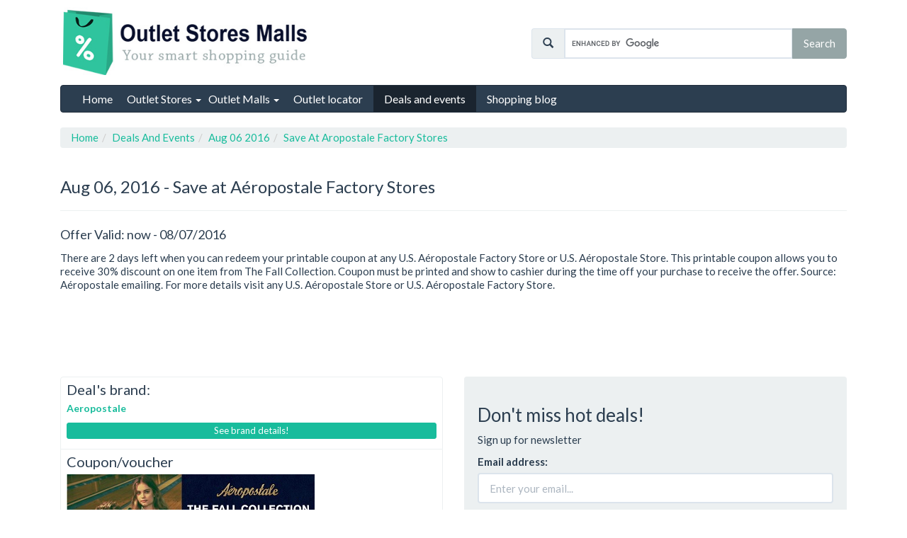

--- FILE ---
content_type: text/html; charset=UTF-8
request_url: https://www.outletstoresmalls.com/deals-and-events/aug-06-2016/1361/save-at-aropostale-factory-stores
body_size: 6247
content:
<!DOCTYPE html>
<html lang="en">
<head>
	<meta charset="utf-8">
	<meta name="viewport" content="width=device-width, initial-scale=1.0">
    <meta http-equiv="X-UA-Compatible" content="IE=edge,chrome=1">

	<meta name="language" content="en_US" />
	<meta http-equiv="content-language" content="en_US">
	<title>Aug 06, 2016 - Save at Aéropostale Factory Stores | Outlet Stores and Malls</title>

	<meta name="url" content="https://www.outletstoresmalls.com/" />
	<meta name="identifier-URL" content="https://www.outletstoresmalls.com/" />
	<meta name="robots" content="index,follow" />	<meta http-equiv="expires" content="Sun, 01 Feb 2026 01:17:44 GMT" />
	<meta http-equiv="Cache-control" content="public, max-age=3153600" />

	<meta name="title" content="Aug 06, 2016 - Save at Aéropostale Factory Stores" />
	<meta name="description" content="Online shopping deal for date Aug 06, 2016 - Save at Aéropostale Factory Stores, sale for Aeropostale outlet brand" />
	<meta name="keywords" content="news, deal, shopping event, 'Aug 06, 2016', daily, tip, Aeropostale" />
	
	<meta name="og:title" content="Aug 06, 2016 - Save at Aéropostale Factory Stores" />
	<meta name="og:type" content="website" />
	<meta name="og:url" content="https://www.outletstoresmalls.com/deals-and-events/aug-06-2016/1361/save-at-aropostale-factory-stores" />
	<meta name="og:image" content="https://www.outletstoresmalls.com/assets/img/outlet-stores-malls-logo.jpg" />
	<meta name="og:site_name" content="Outlet Stores and Malls"/>
	<meta name="linkstant" content="223707556" />

	<link rel="canonical" href="https://www.outletstoresmalls.com/deals-and-events/aug-06-2016/1361/save-at-aropostale-factory-stores" />
	
	
<style>
.ad-336x280 .adsbygoogle,.ad-728x90 .adsbygoogle,.ad-970x90 .adsbygoogle,.ad-970x250 .adsbygoogle,.ad-1110x150 .adsbygoogle {width:300px;height:250px;}
@media (min-width:300px) {
	.ad-336x280 .adsbygoogle, .ad-728x90 .adsbygoogle, .ad-970x90 .adsbygoogle, .ad-970x250 .adsbygoogle,	.ad-1110x150 .adsbygoogle { width: 300px; height: 250px; }
}
@media (min-width:336px) {
	.ad-336x280 .adsbygoogle,	.ad-728x90 .adsbygoogle, .ad-970x90 .adsbygoogle,	.ad-970x250 .adsbygoogle,	.ad-1110x150 .adsbygoogle { width: 336px; height: 280px; }
}
@media (min-width:468px) {
	.ad-728x90 .adsbygoogle, .ad-970x90 .adsbygoogle,	.ad-970x250 .adsbygoogle,	.ad-1110x150 .adsbygoogle { width: 468px; height: 60px; }
}
@media (min-width:728px) {
	.ad-728x90 .adsbygoogle, .ad-970x90 .adsbygoogle,	.ad-970x250 .adsbygoogle,	.ad-1110x150 .adsbygoogle { width: 728px; height: 90px; }
}

@media (min-width:970px) {
	.ad-970x90 .adsbygoogle { width: 970px; height: 90px; }
	.ad-970x250 .adsbygoogle { width: 970px; height: 250px; }
	.ad-1110x150 .adsbygoogle { width: 970px; height: 90px; }
}

@media (min-width:1140px) {
	.ad-1110x150 .adsbygoogle { width: 1110px; height: 150px; }
}
</style>
<style id="removeAfterLoad">
.page_nav li,.menu_content li,.list li,.table2 li,.table1 li {padding: 7px 0;}
</style>
<style>
.container {width: 100%;padding-right: 15px;padding-left: 15px;margin-right: auto;margin-left: auto;}
@media (min-width: 576px) {.container {max-width: 540px;} }
@media (min-width: 768px) {.container {max-width: 720px;}.navbar-nav {float: left;margin: 0; }.navbar-nav>li {float: left}.navbar-nav>li>a {padding-top: 19.5px;padding-bottom: 19.5px;}}
@media (min-width: 992px) {.container {max-width: 960px;}.col-md-6 {float:left;width: 50%;}}
@media (min-width: 1200px) {.container {max-width: 1140px;}}
.dropdown-menu {display: none;}
.breadcrumb>li {display: inline-block;}
.row:before, .row:after {display: table;content: " ";}
.row:after {clear: both;}
</style>

<link rel="stylesheet" href="https://www.outletstoresmalls.com/assets/css/bootstrap.min.css">
<link rel="stylesheet" href="https://www.outletstoresmalls.com/assets/css/design.css">

<link rel="shortcut icon" href="https://www.outletstoresmalls.com/favicon.ico" />
<link rel="image_src" href="https://www.outletstoresmalls.com/assets/img/outlet-stores-malls-logo.jpg" />

	
<script async src="//pagead2.googlesyndication.com/pagead/js/adsbygoogle.js"></script>
<script>
  (adsbygoogle = window.adsbygoogle || []).push({
    google_ad_client: "ca-pub-6370696186093266",
    enable_page_level_ads: true
  });
</script>
<script async data-id="101416309" src="//static.getclicky.com/js"></script>
</head>
<body>
<!-- Google Tag Manager -->
<noscript><iframe src="//www.googletagmanager.com/ns.html?id=GTM-NZSFQZ" height="0" width="0" style="display:none;visibility:hidden"></iframe></noscript><script>(function(w,d,s,l,i){w[l]=w[l]||[];w[l].push({'gtm.start':new Date().getTime(),event:'gtm.js'});var f=d.getElementsByTagName(s)[0],j=d.createElement(s),dl=l!='dataLayer'?'&l='+l:'';j.async=true;j.src='//www.googletagmanager.com/gtm.js?id='+i+dl;f.parentNode.insertBefore(j,f);})(window,document,'script','dataLayer','GTM-NZSFQZ');</script><!-- End Google Tag Manager -->
<!-- US -->
<script> document.documentElement.className+=' js' </script>
<script>
var allScripts = ["google-maps","jquery","jrating", "bootstrap", "staticmaps"];var loadedScripts = [];
function jsLoaded(name) {loadedScripts.push(name);}
function jsIsLoaded(names) {if (names == "all") names = allScripts;for (j=0; j<names.length; j+=1) {var loaded = false;var name = names[j];for (i=0; i<loadedScripts.length; i+=1) {if (loadedScripts[i] == name) loaded = true;}if (loaded == false) {return false;}}return true;}
function jsWaitForLoad(names,fn) {if (jsIsLoaded(names)) {fn();} else {setTimeout(function(){jsWaitForLoad(names,fn);}, 1000);}}
function jsWaitForLoadOne(scriptName,fn) {var names = [];names.push(scriptName);if (jsIsLoaded(names)) {fn();} else {setTimeout(function(){jsWaitForLoadOne(names,fn);}, 1000);}}
function jsLoadedGoogleMaps() {jsLoaded("google-maps");
	jsWaitForLoad("all", function(){
		$('.gdprCheckbox').click(function(){
			$("#submitForm").prop('disabled', function(i, v) { return !v; });
		});	
	})
}
</script>

<div class="container">

<div id="header" class="row">
	<div class="col-lg-7 col-md-6">
		<div id="logo" itemscope itemtype="http://schema.org/Organization">
			<a itemprop="url" href="https://www.outletstoresmalls.com/"><img itemprop="logo" src="https://www.outletstoresmalls.com/assets/img/outlet-stores-malls-logo.jpg" alt="Outlet Stores and Malls Logo" title="Outlet Stores and Malls - Smart outlet shopping" width=352 height=100 /></a>
			<meta itemprop="name" content="Outlet Stores and Malls" />
		</div>
	</div>
	<div class="col-lg-5 col-md-6" itemscope itemtype="http://schema.org/WebSite">
		<meta itemprop="url" content="https://www.outletstoresmalls.com/" /> 
		<meta itemprop="name" content="OutletStoresMalls.com">
		<form action="https://www.outletstoresmalls.com/search-results" id="cse-search-box" itemprop="potentialAction" itemscope itemtype="http://schema.org/SearchAction">
			<div>
				<meta itemprop="target" content="https://www.outletstoresmalls.com/search-results?cx=partner-pub-6370696186093266:9624792201&cof=FORID:10&ie=UTF-8&q={q}"/>
				<input type="hidden" name="cx" value="partner-pub-6370696186093266:9624792201" />
				<input type="hidden" name="cof" value="FORID:10" />
				<input type="hidden" name="ie" value="UTF-8" />
				<div class="input-group" id="search-top">
					<span class="input-group-addon"><span class="glyphicon glyphicon-search"></span></span>
					<input type="text" name="q" size="50" class="form-control" itemprop="query-input" />
					<span class="input-group-btn">
						<input type="submit" class="btn btn-default" name="sa" value="Search" />
					</span>
				</div>
			</div>
		</form>
	</div>

</div>

<div id="menu" class="">
	<div class="navbar navbar-default" role="navigation">
        <div class="navbar-header">
          <button type="button" class="navbar-toggle" data-toggle="collapse" data-target=".navbar-collapse">
            <span class="sr-only">Toggle navigation</span>
            <span class="icon-bar"></span>
            <span class="icon-bar"></span>
            <span class="icon-bar"></span>
          </button>
        </div>
        <div class="navbar-collapse collapse">
			<ul class="nav navbar-nav">
		        <li ><a href="https://www.outletstoresmalls.com/"><span>Home</span></a></li>
				<li class="dropdown ">
					<a href="#" class="dropdown-toggle" data-toggle="dropdown">Outlet Stores <b class="caret"></b></a>
					<ul class="dropdown-menu">
					 	<li ><a href="https://www.outletstoresmalls.com/outlet-stores/by-brand">by Brand</a></li>
						<li><a href="https://www.outletstoresmalls.com/outlet-malls/by-name">by Mall</a></li>
					</ul>
				  </li>
				<li class="dropdown ">
					<a href="#" class="dropdown-toggle" data-toggle="dropdown">Outlet Malls <b class="caret"></b></a>
					<ul class="dropdown-menu">
						<li><a href="https://www.outletstoresmalls.com/outlet-malls">All Outlet Malls</a></li>
					 	<li class="divider"></li>
					 	<li ><a href="https://www.outletstoresmalls.com/outlet-malls/by-name">by Name</a></li>
					 	<li ><a href="https://www.outletstoresmalls.com/outlet-malls/by-city">by City</a></li>
						<li ><a href="https://www.outletstoresmalls.com/outlet-malls/by-state">by State</a></li>
					 	<li class="divider"></li>
						<li ><a href="https://www.outletstoresmalls.com/outlet-malls/all-us">all US outlet malls</a></li>
						<li ><a href="https://www.outletstoresmalls.com/outlet-malls/all-canada">Canada outlet malls</a></li>
						<li ><a href="https://www.outletstoresmalls.com/outlet-malls/all-mexico">Mexico outlet malls</a></li>
					</ul>
				  </li>
				<li ><a href="https://www.outletstoresmalls.com/outlet-locator"><span>Outlet locator</span></a></li>
				<li class="active"><a href="https://www.outletstoresmalls.com/deals-and-events"><span>Deals and events</span></a></li>

				<li ><a href="https://www.outletstoresmalls.com/shopping-blog"><span>Shopping blog</span></a></li>
			</ul>
        </div><!--/.nav-collapse -->
	</div> <!--  -->
</div> <!-- /menu -->
<ol class="breadcrumb" itemscope itemtype="http://schema.org/BreadcrumbList"><li itemprop="itemListElement" itemscope itemtype="http://schema.org/ListItem"><a href="https://www.outletstoresmalls.com/" itemprop="item"><span itemprop="name">Home</span></a><meta itemprop="position" content="1" /></li><li itemprop="itemListElement" itemscope itemtype="http://schema.org/ListItem"><a href="https://www.outletstoresmalls.com/deals-and-events/" itemprop="item"><span itemprop="name">Deals And Events</span></a><meta itemprop="position" content="2" /></li><li itemprop="itemListElement" itemscope itemtype="http://schema.org/ListItem"><a href="https://www.outletstoresmalls.com/deals-and-events/aug-06-2016/" itemprop="item"><span itemprop="name">Aug 06 2016</span></a><meta itemprop="position" content="3" /></li><li itemprop="itemListElement" itemscope itemtype="http://schema.org/ListItem"><a href="https://www.outletstoresmalls.com/deals-and-events/aug-06-2016/1361/save-at-aropostale-factory-stores/" itemprop="item"><span itemprop="name">Save At Aropostale Factory Stores</span></a><meta itemprop="position" content="4" /></li></ol><div class="pull-right clearfix socials-header">
	<!-- AddThis Button BEGIN -->
	<div class="addthis_toolbox addthis_default_style">
	<a class="addthis_button_facebook"></a>
	<a class="addthis_button_google_plusone_share"></a>
	<a class="addthis_button_twitter"></a>
	<a class="addthis_button_evernote"></a>
	</div>
	<!-- AddThis Button END -->
</div>
<div itemscope itemtype="http://schema.org/SaleEvent">
<div itemprop="location" itemscope itemtype="http://schema.org/Place">
	<meta itemprop="name" content="United States">
	<meta itemprop="address" content="United States">
</div>
<div class="page-header">
	<h1>Aug 06, 2016 - <span itemprop="name">Save at Aéropostale Factory Stores</span>
</h1>
</div>

<div class="lead list-group-item-heading"><p>Offer Valid: now - 08/07/2016</p></div>
<div class="list-group-item-text" itemprop="description"><p>There are 2 days left when you can redeem your printable coupon at any U.S. A&eacute;ropostale Factory Store or U.S. A&eacute;ropostale Store. This printable coupon allows you to receive 30% discount on one item from The Fall Collection. Coupon must be printed and show to cashier during the time off your purchase to receive the offer. Source: A&eacute;ropostale emailing. For more details visit any U.S. A&eacute;ropostale Store or U.S. A&eacute;ropostale Factory Store.</p></div>
<meta itemprop="startDate" content="2016-08-06">
<meta itemprop="endDate" content="2016-08-07">
<div class="google-ad-row ad-970x90">
	
<!-- Floating_Top Ad - adslot_1 -->
<ins class="adsbygoogle floating-top-ad-adslot-1"
      style="display:inline-block"
      data-full-width-responsive="true"
      data-ad-client="ca-pub-6370696186093266"
      data-ad-slot="4245716289"></ins>
<script>
(adsbygoogle = window.adsbygoogle || []).push({});
</script>
</div>

<div class="row">
	<div class="col-sm-6">
		<ul class="list-group">
						
			<li class="list-group-item">
				<h2 class="list-group-item-heading">Deal's brand:</h2>
				<div class="list-group-item-text">
					<p class="text-success"><strong><span itemprop="organizer" itemscope itemtype="http://schema.org/Organization"><span itemprop="name">Aeropostale</span></span></strong></p>
					<p><a href="https://www.outletstoresmalls.com/brands-outlet/aeropostale" class="btn btn-success btn-xs btn-block">See brand details!</a></p>
				</div>
			</li>
			
				<li class="list-group-item">
					<h2 class="list-group-item-heading">Coupon/voucher</h2>
					<div class="list-group-item-text">
						<div class=""><p><img itemprop="image" src="https://www.outletstoresmalls.com//uploads/news/2016-08-06-save-at-aropostale-factory-stores.jpg" class="img-responsive" alt="Coupon for: Save at Aéropostale Factory Stores" /></p></div>
					</div>
				</li>		</ul>
	</div>
	
	<div class="col-sm-6">
		<div class="well">
			<form action="https://www.outletstoresmalls.com/newsletter" method="post" id="mail-add-form" name="mail-add-form" class="ajax-form">
				<h3 class="wellpanel-header">Don't miss hot deals!</h3>
				<p>Sign up for newsletter</p>
				<div id="formalertplace" style="display:hidden;"></div>
				<div class="form-group">
					<label for="mce-EMAIL">Email address:</label>
					<input type="email" value="" name="email" class="required email form-control" id="mce-EMAIL" placeholder="Enter your email...">
				 		<p class="help-block">You can unsubscribe anytime!</p>
				</div>
				<div id="mce-responses" class="clear">
					<div class="response" id="mce-error-response" style="display:none"></div>
					<div class="response" id="mce-success-response" style="display:none"></div>
				</div>
				<div style="position: absolute; left: -5000px;">
					<input type="text" name="b_e15a03a9c23d92dbba60ef8eb_7efbfa155e" value="">
				</div>
				<input type="hidden" name="pageurl" value="https://www.outletstoresmalls.com/deals-and-events/aug-06-2016/1361/save-at-aropostale-factory-stores" />
				<div class="clear text-center">
					<button type="submit" name="subscribe" id="subscribe-btn" class="btn btn-success"><span class="glyphicon glyphicon-ok"></span>&nbsp;Sign up</button>
				</div>
			</form>
		</div> <!-- /well -->
	</div>
</div>

	<div class="google-ad-row ad-970x90">
		
<!-- Floating_Mid Ad - adslot_2 -->
<ins class="adsbygoogle floating-mid-ad-adslot-2"
     style="display:inline-block"
     data-full-width-responsive="true"
     data-ad-client="ca-pub-6370696186093266"
 data-ad-slot="7234556296"></ins>
<script>
(adsbygoogle = window.adsbygoogle || []).push({});
</script>
	</div>

<ul class="pager">
<li class="previous"><a href="https://www.outletstoresmalls.com/deals-and-events/aug-05-2016/1360/take-a-chance-and-save-at-gap-factory">&larr; Older</a></li><li class="next"><a href="https://www.outletstoresmalls.com/deals-and-events/aug-08-2016/1362/save-big-at-banana-republic-factory">Newer &rarr;</a></li></ul>

<p><a href="https://www.outletstoresmalls.com/deals-and-events" class="btn btn-info"><span class="glyphicon glyphicon-circle-arrow-left"></span>&nbsp;Read all news</a></p>

</div> <!-- /itemscope saleevent -->

<script>
jsWaitForLoad("all", function() {
	$('form#mail-add-form').on('submit', function() {
		var obj = $(this),
			url = obj.attr('action'),
			method = obj.attr('method'),
			data = {};
		data = obj.serialize(),

		$.ajax({
			url: url,
			type: method,
			data: data,
			success: function(response) {
				var foo = $.parseJSON(response);
				if (foo['error'] == false){
					$('#formalertplace').html('<div class="alert alert-success alert-dismissable"><button type="button" class="close" data-dismiss="alert" aria-hidden="true">&times;</button>' + foo['message'] + '</div>');
				}else{
					$('#formalertplace').html('<div class="alert alert-danger alert-dismissable"><button type="button" class="close" data-dismiss="alert" aria-hidden="true">&times;</button>' + foo['message'] + '</div>');
				}
				$('#formalertplace').show();
			}
		});

		return false;
	});
});
</script>
<footer>
	<div id="footer-menu">
		<div class="row">
			<div class="col-md-3 col-xs-6">
				<h4>Outlet Stores and Malls</h4>
				<ul>
					<li><a href="https://www.outletstoresmalls.com/outlet-malls">Outlet malls</a></li>
					<li><a href="https://www.outletstoresmalls.com/outlet-stores/by-brand">Outlet stores</a></li>
					<li><a href="https://www.outletstoresmalls.com/outlet-locator">Outlet locator</a></li>
					<li><a href="https://www.outletstoresmalls.com/deals-and-events">Latest deals and events</a></li>
				</ul>
			</div>

			<div class="col-md-3 col-xs-6">
				<h4>Location</h4>
				<ul>
					<li><a href="https://www.outletstoresmalls.com/outlet-malls/all-us">US Outlet malls</a></li>
					<li><a href="https://www.outletstoresmalls.com/outlet-malls/all-canada">Canada Outlet Malls</a></li>
					<li><a href="https://www.outletstoresmalls.com/outlet-malls/all-mexico">Mexico Outlet Malls</a></li>
					<li><a href="https://www.outletstoresmalls.com/outlet-malls">All outlet malls</a></li>
				</ul>
			</div>

			<div class="col-md-3 col-xs-6">
				<h4>Useful</h4>
				<ul>
					<li><a href="https://www.outletstoresmalls.com/shopping-blog">Outlet shopping articles</a></li>
					<li><a href="https://www.outletstoresmalls.com/faq">Shopping FAQ</a></li>
					<li><a href="https://www.facebook.com/outletstoresmallscom">Find us on Facebook</a></li>
				</ul>
			</div>

			<div class="col-md-3 col-xs-6">
				<h4>About</h4>
				<ul>
					<li><a href="https://www.outletstoresmalls.com/contact">Contact</a></li>
					<li><a href="https://www.outletstoresmalls.com/edit-insert">Insert or edit</a></li>
					<li><a href="https://www.outletstoresmalls.com/privacy">Privacy policy</a></li>
					<li><a href="https://www.outletstoresmalls.com/terms">Terms of use</a></li>
					<!-- CookiePro CCPA Opt-Out Link Start -->
					<li><a href="javascript:void(0)" data-ot-ccpa-opt-out="link">Do Not Sell My Personal Information</a></li>
					<!-- CookiePro CCPA Opt-Out Link End -->
				</ul>
			</div>
		</div>		
	</div>
	<div id="footer-copy">
		<div class="row">
			<div class="col-sm-4">
				<p class="text-muted">2014-2026 &copy; Outlet Stores Malls</p>
			</div>
			<div class="col-sm-4 align-center">
<div style="margin: 0 auto;" class="fb-like-box" data-href="http://www.facebook.com/outletstoresmallscom" data-width="250" data-colorscheme="light" data-show-faces="false" data-header="false" data-stream="false" data-show-border="true"></div>
			</div>

			<div class="col-sm-4">
				<p class="text-muted align-right">All rights reserved.</p>
			</div>
		</div>
	</div>
</footer>
</div> <!-- /container -->


<div id="cookie-law-info-bar"><span>We use cookies to personalise content and ads, to provide social media features and to analyse our traffic. By using this website you agree.<a href="#" id="cookie_action_close_header"  class="small cli-plugin-button cli-plugin-main-button" >ACCEPT</a> <a href="https://www.outletstoresmalls.com/privacy" id="CONSTANT_OPEN_URL" target="_blank"  class="cli-plugin-main-link"  >See details</a></span></div>

<div id="fb-root"></div>
<script>(function(d, s, id) {
  var js, fjs = d.getElementsByTagName(s)[0];
  if (d.getElementById(id)) return;
  js = d.createElement(s); js.id = id;
  js.src = "//connect.facebook.net/en_US/all.js#xfbml=1";
  fjs.parentNode.insertBefore(js, fjs);
}(document, 'script', 'facebook-jssdk'));</script>

<!-- US -->
<script defer src="https://www.outletstoresmalls.com/assets/js/jquery-2.1.1.min.js" onLoad="jsLoaded('jquery')"></script>
<script defer src="https://maps.googleapis.com/maps/api/js?callback=jsLoadedGoogleMaps&key=AIzaSyA8m07a0Dv66nS4SYIMjl6oGCvsDNGUOxo"></script>
<script defer src="https://www.outletstoresmalls.com/assets/js/staticmaps.js" type="text/javascript" onLoad="jsLoaded('staticmaps')"></script>
<script defer src="https://www.outletstoresmalls.com/assets/js/jRating.jquery.min.js" type="text/javascript" onLoad="jsLoaded('jrating')"></script>
<script defer src="https://www.outletstoresmalls.com/assets/js/bootstrap.min.js" onLoad="jsLoaded('bootstrap')"></script>
<script defer src="//s7.addthis.com/js/300/addthis_widget.js#pubid=ra-52c5bdcf5f299d47" type="text/javascript" onLoad="jsLoaded('addthis')"></script>
<script defer type="text/javascript" src="https://cse.google.com/coop/cse/brand?form=cse-search-box&amp;lang=en"></script>
<script>
/* CookiePro CCPA Opt-Out Script Start */
var otCcpaScript = document.createElement('script'),script1 = document.getElementsByTagName('script')[0];otCcpaScript.src = 'https://cookie-cdn.cookiepro.com/ccpa-optout-solution/v1/ccpa-optout.js';otCcpaScript.defer = "defer";otCcpaScript.async = true;script1.parentNode.insertBefore(otCcpaScript, script1); window.otccpaooSettings = {layout: {dialogueLocation:"right",primaryColor: "#6aaae4",secondaryColor: "#ffffff",button:{primary:"#6aaae4", secondary:"#ffffff", } },dialogue: {email: {display:false,title:"",url:"",},lspa: {accepted:false,},phone: {display:false,title:"",url:"",},dsar: {display:false,title:"",url:"",},intro: { title:"Do Not Sell My Personal Information",description:"Exercise your consumer right to opt out.",}, privacyPolicy: {title:"",url:"", }, optOut: {title:"Personalized Advertisements",description:"Turning this off will opt you out of personalized advertisements on this website.",frameworks:["iab","gam"],}, location:"all",confirmation: {text: "Confirm",}, } };
/* CookiePro CCPA Opt-Out Script End */
</script>
<script defer src="https://static.cloudflareinsights.com/beacon.min.js/vcd15cbe7772f49c399c6a5babf22c1241717689176015" integrity="sha512-ZpsOmlRQV6y907TI0dKBHq9Md29nnaEIPlkf84rnaERnq6zvWvPUqr2ft8M1aS28oN72PdrCzSjY4U6VaAw1EQ==" data-cf-beacon='{"version":"2024.11.0","token":"ec9bd521114a4f788a39a83807ec948a","r":1,"server_timing":{"name":{"cfCacheStatus":true,"cfEdge":true,"cfExtPri":true,"cfL4":true,"cfOrigin":true,"cfSpeedBrain":true},"location_startswith":null}}' crossorigin="anonymous"></script>
</body>
</html>


--- FILE ---
content_type: text/html; charset=utf-8
request_url: https://www.google.com/recaptcha/api2/aframe
body_size: 117
content:
<!DOCTYPE HTML><html><head><meta http-equiv="content-type" content="text/html; charset=UTF-8"></head><body><script nonce="yUzJPNnQ_pSbFehXcz_EgA">/** Anti-fraud and anti-abuse applications only. See google.com/recaptcha */ try{var clients={'sodar':'https://pagead2.googlesyndication.com/pagead/sodar?'};window.addEventListener("message",function(a){try{if(a.source===window.parent){var b=JSON.parse(a.data);var c=clients[b['id']];if(c){var d=document.createElement('img');d.src=c+b['params']+'&rc='+(localStorage.getItem("rc::a")?sessionStorage.getItem("rc::b"):"");window.document.body.appendChild(d);sessionStorage.setItem("rc::e",parseInt(sessionStorage.getItem("rc::e")||0)+1);localStorage.setItem("rc::h",'1769303867787');}}}catch(b){}});window.parent.postMessage("_grecaptcha_ready", "*");}catch(b){}</script></body></html>